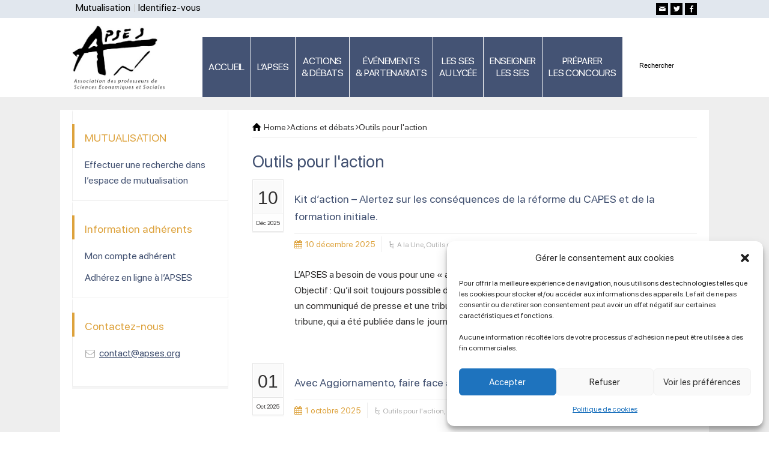

--- FILE ---
content_type: text/html; charset=UTF-8
request_url: https://www.apses.org/category/actions-et-debats/outils-pour-laction/
body_size: 14580
content:
<!doctype html><html lang="fr-FR" class="no-js"><head><meta charset="UTF-8" /><meta name="viewport" content="width=device-width, initial-scale=1, maximum-scale=1"><link rel="icon" type="image/png" href="https://www.apses.org/version2015/wp-content/uploads/2016/05/logo-apses1.png"><link rel="alternate" type="application/rss+xml" title="APSES &#8211; Association des professeurs de Sciences Économiques &amp; Sociales RSS Feed" href="https://www.apses.org/feed/" /><link rel="alternate" type="application/atom+xml" title="APSES &#8211; Association des professeurs de Sciences Économiques &amp; Sociales Atom Feed" href="https://www.apses.org/feed/atom/" /><link rel="pingback" href="https://www.apses.org/version2015/xmlrpc.php" /><link media="all" href="https://www.apses.org/version2015/wp-content/cache/autoptimize/css/autoptimize_174b5efbad9a31f9fa6c2c0f201f105e.css" rel="stylesheet"><link media="only screen and (max-width: 768px)" href="https://www.apses.org/version2015/wp-content/cache/autoptimize/css/autoptimize_541e2ced151704f4ff1844c6de47ec02.css" rel="stylesheet"><title>Outils pour l&rsquo;action &#8211; APSES &#8211; Association des professeurs de Sciences Économiques &amp; Sociales</title><meta name='robots' content='max-image-preview:large' /><link rel='dns-prefetch' href='//fonts.googleapis.com' /><link rel="alternate" type="application/rss+xml" title="APSES - Association des professeurs de Sciences Économiques &amp; Sociales &raquo; Flux" href="https://www.apses.org/feed/" /><link rel="alternate" type="application/rss+xml" title="APSES - Association des professeurs de Sciences Économiques &amp; Sociales &raquo; Flux des commentaires" href="https://www.apses.org/comments/feed/" /><link rel="alternate" type="application/rss+xml" title="APSES - Association des professeurs de Sciences Économiques &amp; Sociales &raquo; Flux de la catégorie Outils pour l&#039;action" href="https://www.apses.org/category/actions-et-debats/outils-pour-laction/feed/" /> <script defer src="[data-uri]"></script> <link rel='stylesheet' id='uaf_client_css-css' href='https://www.apses.org/version2015/wp-content/cache/autoptimize/css/autoptimize_single_f658c0eb52770b5986c092424dc7e666.css?ver=1702894074' type='text/css' media='all' /> <!--[if IE 7]><link rel='stylesheet' id='theme-ie7-css' href='//www.apses.org/version2015/wp-content/themes/rttheme18/css/ie7.css?ver=6.2.8' type='text/css' media='all' /> <![endif]--> <!--[if lt IE 9]><link rel='stylesheet' id='theme-ltie9-css' href='//www.apses.org/version2015/wp-content/themes/rttheme18/css/before_ie9.css?ver=6.2.8' type='text/css' media='all' /> <![endif]--><link rel='stylesheet' id='menu-css' href='//fonts.googleapis.com/css?family=PT+Sans+Narrow&#038;subset=latin%2Clatin-ext&#038;ver=6.2.8' type='text/css' media='all' /><link rel='stylesheet' id='body-css' href='//fonts.googleapis.com/css?family=PT+Sans%3A400%2C400italic&#038;ver=6.2.8' type='text/css' media='all' /><link rel='stylesheet' id='serif-css' href='//fonts.googleapis.com/css?family=PT+Serif&#038;ver=6.2.8' type='text/css' media='all' /> <script defer type='text/javascript' src='//www.apses.org/version2015/wp-includes/js/jquery/jquery.min.js?ver=3.6.4' id='jquery-core-js'></script> <script defer type='text/javascript' src='//www.apses.org/version2015/wp-includes/js/jquery/jquery-migrate.min.js?ver=3.4.0' id='jquery-migrate-js'></script> <script defer type='text/javascript' src='//www.apses.org/version2015/wp-content/plugins/woocommerce/assets/js/jquery-blockui/jquery.blockUI.min.js?ver=2.7.0-wc.7.7.0' id='jquery-blockui-js'></script> <script defer id="wc-add-to-cart-js-extra" src="[data-uri]"></script> <script defer type='text/javascript' src='//www.apses.org/version2015/wp-content/plugins/woocommerce/assets/js/frontend/add-to-cart.min.js?ver=7.7.0' id='wc-add-to-cart-js'></script> <script defer type='text/javascript' src='https://www.apses.org/version2015/wp-content/cache/autoptimize/js/autoptimize_single_787fe4f547a6cb7f4ce4934641085910.js?ver=6.10.0' id='vc_woocommerce-add-to-cart-js-js'></script> <script defer type='text/javascript' src='//www.apses.org/version2015/wp-content/themes/rttheme18/js/modernizr.min.js?ver=6.2.8' id='modernizr-js'></script> <script defer type='text/javascript' src='//www.apses.org/version2015/wp-content/themes/rttheme18/js/jquery.customselect.min.js?ver=6.2.8' id='jquery-custom-select-js'></script> <link rel="https://api.w.org/" href="https://www.apses.org/wp-json/" /><link rel="alternate" type="application/json" href="https://www.apses.org/wp-json/wp/v2/categories/95" /><link rel="EditURI" type="application/rsd+xml" title="RSD" href="https://www.apses.org/version2015/xmlrpc.php?rsd" /><link rel="wlwmanifest" type="application/wlwmanifest+xml" href="https://www.apses.org/version2015/wp-includes/wlwmanifest.xml" /><meta name="generator" content="WordPress 6.2.8" /><meta name="generator" content="WooCommerce 7.7.0" /> <!--[if lt IE 9]><script src="https://www.apses.org/version2015/wp-content/themes/rttheme18/js/html5shiv.js"></script><![endif]--><!--[if gte IE 9]><style type="text/css">.gradient{filter:none}</style><![endif]--> <noscript><style>.woocommerce-product-gallery{opacity:1 !important}</style></noscript><meta name="generator" content="Powered by WPBakery Page Builder - drag and drop page builder for WordPress."/><link rel="icon" href="https://www.apses.org/version2015/wp-content/uploads/2015/11/10929204_323291114548801_2968081581820793325_n-100x100.png" sizes="32x32" /><link rel="icon" href="https://www.apses.org/version2015/wp-content/uploads/2015/11/10929204_323291114548801_2968081581820793325_n.png" sizes="192x192" /><link rel="apple-touch-icon" href="https://www.apses.org/version2015/wp-content/uploads/2015/11/10929204_323291114548801_2968081581820793325_n.png" /><meta name="msapplication-TileImage" content="https://www.apses.org/version2015/wp-content/uploads/2015/11/10929204_323291114548801_2968081581820793325_n.png" /><style type="text/css" id="wp-custom-css">.pum-container.pum-responsive.pum-responsive-medium{margin-left:-30%;width:50%}.heading_icon{color:#d15e2d}h3{color:#435272}.content_holder .content_footer .widget_nav_menu ul li:hover a{color:#d15e2d}#customer_details h3:before{color:#d15e2d}h1{color:#435272}.heading h1{color:#dda23c}a{color:#435272}h2 a{color:#435272;font-size:18px}.vc_separator h4{line-height:1em;font-size:100%;margin:0;word-wrap:break-word;flex:0 1 auto;font-size:28px;color:#435272}span.icon-angle-double-right:before{color:#d15e2d}h2 a:hover{color:#d15e2d;font-size:18px}body{color:#333232}ul.page-numbers li .current{color:#435272}ul.page-numbers li a:hover{color:#435272}.heading_icon{color:#d15e2d}h3{color:#435272}body{color:#333232;font-size:16px;line-height:26px}.content_holder .content_footer a,.content_holder .content_footer .latest-news a.title,.content_holder .content_footer .doc_icons ul li a,.content_holder .content_footer .filter_navigation li a.active:before{color:#fff;text-decoration:none}.widget_nav_menu ul li,.widget_categories ul li,.widget_meta ul li,.widget_recent_entries ul li,.widget_pages ul li,.widget_rss ul li,.widget_recent_comments ul li,.widget_rt_categories ul li,.widget_product_categories ul li{margin:0 0 10px;border-bottom:0 solid rgba(0,0,0,.07);border-bottom-color:rgba(0,0,0,.07);padding:0}.date{color:#dda23c;font-size:14px}.featured_article_title{font-size:28px}.sidebar .featured_article_title{font-size:18px;color:#dda23c}.sidebar .featured_article_title:before{background:#dda23c;width:4px}.widget_nav_menu ul li a{font-size:16px;color:#435272}.widget_nav_menu ul li a:hover{font-size:16px;color:#d15e2d}.widget ul li.current-menu-item>a{font-size:16px;color:#d15e2d}.widget_nav_menu ul{color:#435272}.breadcrumb span{font-size:14px;color:#333232}.breadcrumb a:hover span{font-size:14px;color:#333232}div.breadcrumb a{color:#000;text-decoration:none}.breadcrumb a{color:#000;text-decoration:none}div.breadcrumb a:hover{color:#000;text-decoration:none}.breadcrumb a:hover{color:#000;text-decoration:none}.blog_list .post_data a:hover{color:#435272}.rt-toggle ol li .toggle-title{display:inline-block;font-size:16px;line-height:24px}.latest-news a.title,.doc_icons ul li a,.filter_navigation li a.active:before{color:#435272;font-size:16px;line-height:24px}a{font-size:16px}h3.featured_article_title a{font-size:18px;color:#000}a:hover,.latest-news a.title:hover{color:#d15e2d;text-decoration:none}.button_.default{font-size:16px;border-top:1px solid #435272;border-right:1px solid #435272;border-bottom:1px solid #435272;border-left:8px solid #435272;background:#ffff;color:#435272}.button_.default:hover{font-size:16px;border-top:1px solid #435272;border-right:1px solid #435272;border-bottom:1px solid #435272;border-left:8px solid #435272;background:#435272;color:#fff}.social_share .s_buttons,.woocommerce span.onsale,.woocommerce-page span.onsale,.woocommerce mark,.woocommerce .addresses .title .edit,.woocommerce-page .addresses .title .edit,.flex-active-slide .caption-one,.flexslider .flex-direction-nav a,.flexslider .carousel .flex-direction-nav a,.imgeffect a,.featured .default_icon .heading_icon,.medium_rounded_icon,.big_square_icon,.title_icon,.pricing_table .table_wrap.highlight ul>li.price div:before,.featured a.read_more,.featured a.more-link,.carousel-holder.with_heading .owl-controls .owl-buttons div,.rt-toggle ol li .toggle-number,.rt-toggle ol li.open .toggle-number,.latest-news .featured-image .date,.social_share .icon-share:before,.commententry .navigation>div,.commententry .navigation a,.blog_list h1[class^=icon-]:before,.blog_list h2[class^=icon-]:before,.content.full>.row>hr.style-six:before,.with_borders .box:before,.portfolio_boxes .box:before,.with_borders .box:after,.portfolio_boxes .box:after,.tab-style-three .tabs .with_icon a.current>span:before{background:#435272}.header-design2 .default_position #navigation_bar>ul>li>a{line-height:20px;padding-top:40px;padding-bottom:40px;letter-spacing:-.3px}#navigation_bar>ul>li:first-child>a{line-height:20px;padding-top:40px;padding-bottom:40px;letter-spacing:-.3px}#top_bar{background:#e1e7ee;border-bottom:0 solid rgba(0,0,0,.04);padding:5px}.top_links a{text-decoration:none;color:#000}.social_media li a{display:block;width:24px;height:24px;line-height:24px;text-align:center;background:#000;color:#fff;text-decoration:none;-webkit-transition:all .2s;-moz-transition:all .2s;-o-transition:all .2s;transition:all .2s}#navigation.menu li{background-image:url('https://www.apses.org/version2015/wp-content/uploads/2023/12/carre-bleu-menu.jpg');background-repeat:repeat}#navigation_bar>ul>li.current_page_item>a,#navigation_bar>ul>li.current-menu-ancestor>a,#navigation_bar>ul>li>a:hover,#navigation_bar>ul>li:hover>a{background-image:url('https://www.apses.org/version2015/wp-content/uploads/2023/12/carre-blanc-menu.jpg');background-repeat:repeat;color:#dda23c;border-left:8px solid;border-left-color:#dda23c}#navigation_bar>ul>li.menu-item-has-children:hover>a{color:#dda23c;border-left:8px solid;border-left-color:#dda23c}#navigation_bar>ul>li.current_page_item:first-child>a{color:#dda23c;border-left:8px solid;border-left-color:#dda23c;padding-left:2px}#navigation_bar>ul>li.current-menu-ancestor:nth-child(2)>a{color:#dda23c;border-left:8px solid;border-left-color:#dda23c;padding-left:2px}#navigation_bar>ul>li.current-menu-ancestor:nth-child(3)>a{color:#dda23c;border-left:8px solid;border-left-color:#dda23c;padding-left:2px}#navigation_bar>ul>li.current-menu-ancestor:nth-child(4)>a{color:#dda23c;border-left:8px solid;border-left-color:#dda23c;padding-left:2px}#navigation_bar>ul>li.current-menu-ancestor:nth-child(5)>a{color:#dda23c;border-left:8px solid;border-left-color:#dda23c;padding-left:2px}#navigation_bar>ul>li.current-menu-ancestor:nth-child(6)>a{color:#dda23c;border-left:8px solid;border-left-color:#dda23c;padding-left:2px}#navigation_bar>ul>li.current-menu-ancestor:nth-child(7)>a{color:#dda23c;border-left:8px solid;border-left-color:#dda23c;padding-left:2px}#navigation_bar>ul>li.first-child:hover>a{color:#dda23c;border-left:8px solid;border-left-color:#dda23c}.header-design2 .default_position #navigation_bar>ul>li:hover>a{padding-left:2px}#navigation.menu{background:#fff}.responsive #navigation_bar li a,.responsive .stuck #navigation_bar li a{border-color:#dda23c !important}#navigation_bar>ul>li.current_page_item,#navigation_bar>ul>li.current-menu-ancestor,#navigation_bar>ul>li:hover,#navigation ul.sub-menu li a:hover{background-color:#fff;color:#435272}#navigation_bar .search-bar form input{color:#000}#navigation .sub-menu li a{text-decoration:none;display:block;position:relative;padding:10px;color:#fff;background:#435272}#navigation .sub-menu li a:hover{background:#e1e7ee;color:#fff}#navigation .sub-menu{width:240px}</style><noscript><style>.wpb_animate_when_almost_visible{opacity:1}</style></noscript></head><body data-rsssl=1 data-cmplz=1 class="archive category category-outils-pour-laction category-95 theme-rttheme18 woocommerce-no-js  responsive menu-style-one full wide rt_content_animations header-design2 no-header-content wpb-js-composer js-comp-ver-6.10.0 vc_responsive"> <script defer src="[data-uri]"></script> <div id="container"><section id="mobile_bar" class="clearfix"><div class="mobile_menu_control icon-menu"></div><div class="top_bar_control icon-cog"></div></section><section id="top_bar" class="clearfix"><div class="top_bar_container"><ul id="top_navigation" class="top_links"><li id="menu-item-12151" class="menu-item menu-item-type-custom menu-item-object-custom menu-item-12151"><a href="https://www.apses.org/mutualisation/">Mutualisation</a></li><li id="menu-item-38" class="menu-item menu-item-type-post_type menu-item-object-page menu-item-38"><a href="https://www.apses.org/mon-compte-adherent/">Identifiez-vous</a></li></ul><ul class="social_media"><li class="mail"><a class="icon-mail" target="_blank" href="mailto:contact@apses.org" title="Email"><span>Email</span></a></li><li class="twitter"><a class="icon-twitter" target="_blank" href="https://bsky.app/profile/apses.bsky.social" title="Twitter"><span>Bluesky</span></a></li><li class="facebook"><a class="icon-facebook" target="_blank" href="https://www.facebook.com/AssoProfSES" title="Facebook"><span>Facebook</span></a></li></ul></div></section><header id="header"><section id="header_contents" class="clearfix"><section class="section_logo logo"><section id="logo"> <a href="https://www.apses.org" title="APSES - Association des professeurs de Sciences Économiques &amp; Sociales"><img src="https://www.apses.org/version2015/wp-content/uploads/2016/04/logo_apses2.png" alt="APSES - Association des professeurs de Sciences Économiques &amp; Sociales" data-retina=""/></a></section></section><section id="slogan_text" class="right_side "></section><div class="nav_shadow default_position "><div class="nav_border"><nav id="navigation_bar" class="navigation "><ul id="navigation" class="menu"><li id='menu-item-11'  class="menu-item menu-item-type-post_type menu-item-object-page menu-item-home top-level-0" data-column-size='0'><a  href="https://www.apses.org/">ACCUEIL</a></li><li id='menu-item-10'  class="column-heading menu-item menu-item-type-custom menu-item-object-custom menu-item-has-children hasSubMenu top-level-1" data-column-size='0'><a  title="Toutes les informations sur l&rsquo;APSES" href="#">L&rsquo;APSES</a><ul class="sub-menu"><li id='menu-item-61210'  class=" menu-item menu-item-type-post_type menu-item-object-page"><a  class="icon-angle-right" href="https://www.apses.org/histoire-de-lassociation/">Histoire de l’association</a></li><li id='menu-item-60'  class=" menu-item menu-item-type-post_type menu-item-object-page"><a  class="icon-angle-right" href="https://www.apses.org/qui-sommes-nous/">Qui sommes-nous ?</a></li><li id='menu-item-59'  class=" menu-item menu-item-type-post_type menu-item-object-page"><a  class="icon-angle-right" href="https://www.apses.org/les-statuts/">Les statuts</a></li><li id='menu-item-58'  class=" menu-item menu-item-type-post_type menu-item-object-page"><a  class="icon-angle-right" href="https://www.apses.org/les-orientations-de-lapses/">Les orientations</a></li><li id='menu-item-56'  class=" menu-item menu-item-type-post_type menu-item-object-page"><a  class="icon-angle-right" href="https://www.apses.org/elus-et-instances/">Élu.es et instances</a></li><li id='menu-item-55'  class=" menu-item menu-item-type-post_type menu-item-object-page"><a  class="icon-angle-right" href="https://www.apses.org/rapports-dactivite/">Rapports d’activité</a></li><li id='menu-item-54'  class=" menu-item menu-item-type-post_type menu-item-object-page"><a  class="icon-angle-right" href="https://www.apses.org/regionales/">Régionales</a></li></ul></li><li id='menu-item-12'  class="menu-item menu-item-type-custom menu-item-object-custom menu-item-has-children hasSubMenu top-level-2" data-column-size='0'><a  href="#">ACTIONS </br>&#038; DÉBATS</a><ul class="sub-menu"><li id='menu-item-37413'  class=" menu-item menu-item-type-post_type menu-item-object-page"><a  class="icon-angle-right" href="https://www.apses.org/communiques/">Communiqués</a></li><li id='menu-item-437'  class=" menu-item menu-item-type-post_type menu-item-object-page"><a  class="icon-angle-right" href="https://www.apses.org/actions/">Actions</a></li><li id='menu-item-436'  class=" menu-item menu-item-type-post_type menu-item-object-page"><a  class="icon-angle-right" href="https://www.apses.org/publications/">Publications</a></li><li id='menu-item-435'  class=" menu-item menu-item-type-post_type menu-item-object-page"><a  class="icon-angle-right" href="https://www.apses.org/debats-et-enjeux/">Débats et enjeux</a></li><li id='menu-item-438'  class=" menu-item menu-item-type-post_type menu-item-object-page"><a  class="icon-angle-right" href="https://www.apses.org/outils-pour-laction/">Outils pour l’action</a></li><li id='menu-item-1327'  class=" menu-item menu-item-type-post_type menu-item-object-page"><a  class="icon-angle-right" href="https://www.apses.org/dans-les-medias/">Dans les médias</a></li></ul></li><li id='menu-item-53'  class="menu-item menu-item-type-custom menu-item-object-custom menu-item-has-children hasSubMenu top-level-3" data-column-size='0'><a  href="#">ÉVÉNEMENTS</BR>&#038; PARTENARIATS</a><ul class="sub-menu"><li id='menu-item-452'  class=" menu-item menu-item-type-post_type menu-item-object-page"><a  class="icon-angle-right" href="https://www.apses.org/stages-et-formations/">Stages nationaux</a></li><li id='menu-item-37427'  class=" menu-item menu-item-type-post_type menu-item-object-page"><a  class="icon-angle-right" href="https://www.apses.org/vie-des-regionales/">Vie des régionales</a></li><li id='menu-item-37426'  class=" menu-item menu-item-type-post_type menu-item-object-page"><a  class="icon-angle-right" href="https://www.apses.org/concours-des-lyceens/">Concours des lycéens</a></li><li id='menu-item-450'  class=" menu-item menu-item-type-post_type menu-item-object-page"><a  class="icon-angle-right" href="https://www.apses.org/evenements/">Autres événements</a></li></ul></li><li id='menu-item-13'  class="menu-item menu-item-type-custom menu-item-object-custom menu-item-has-children hasSubMenu top-level-4" data-column-size='0'><a  href="#">LES SES <BR>AU LYCÉE</a><ul class="sub-menu"><li id='menu-item-480'  class=" menu-item menu-item-type-post_type menu-item-object-page"><a  class="icon-angle-right" href="https://www.apses.org/lhistoire-des-ses/">Histoire des SES</a></li><li id='menu-item-12015'  class=" menu-item menu-item-type-post_type menu-item-object-page"><a  class="icon-angle-right" href="https://www.apses.org/les-programmes/">Programmes de SES</a></li><li id='menu-item-478'  class=" menu-item menu-item-type-post_type menu-item-object-page"><a  class="icon-angle-right" href="https://www.apses.org/les-epreuves-du-bac/">Les épreuves du bac</a></li><li id='menu-item-477'  class=" menu-item menu-item-type-post_type menu-item-object-page"><a  class="icon-angle-right" href="https://www.apses.org/des-outils-pour-promouvoir-les-ses/">Promouvoir les SES</a></li><li id='menu-item-476'  class=" menu-item menu-item-type-post_type menu-item-object-page"><a  class="icon-angle-right" href="https://www.apses.org/la-ses-et-les-etudes-superieures/">Les SES et les études supérieures</a></li><li id='menu-item-475'  class=" menu-item menu-item-type-post_type menu-item-object-page"><a  class="icon-angle-right" href="https://www.apses.org/linspection-de-ses/">L’inspection de SES</a></li></ul></li><li id='menu-item-14'  class="menu-item menu-item-type-custom menu-item-object-custom menu-item-has-children hasSubMenu top-level-5" data-column-size='0'><a  href="#">ENSEIGNER</BR>LES SES</a><ul class="sub-menu"><li id='menu-item-12149'  class=" menu-item menu-item-type-custom menu-item-object-custom"><a  class="icon-angle-right" href="//www.apses.org/mutualisation/">Mutualisation</a></li><li id='menu-item-537'  class=" menu-item menu-item-type-post_type menu-item-object-page"><a  class="icon-angle-right" href="https://www.apses.org/ressources-en-ligne/">Ressources en ligne</a></li><li id='menu-item-37403'  class=" menu-item menu-item-type-post_type menu-item-object-page"><a  class="icon-angle-right" href="https://www.apses.org/metier/">Métier</a></li><li id='menu-item-493'  class=" menu-item menu-item-type-post_type menu-item-object-page"><a  class="icon-angle-right" href="https://www.apses.org/sesame/">SESâme</a></li><li id='menu-item-547'  class=" menu-item menu-item-type-post_type menu-item-object-page"><a  class="icon-angle-right" href="https://www.apses.org/sujets-de-bac/">Les sujets de bac</a></li></ul></li><li id='menu-item-15'  class="menu-item menu-item-type-custom menu-item-object-custom menu-item-has-children hasSubMenu top-level-6" data-column-size='0'><a  href="#">PRÉPARER</BR>LES CONCOURS</a><ul class="sub-menu"><li id='menu-item-554'  class=" menu-item menu-item-type-post_type menu-item-object-page"><a  class="icon-angle-right" href="https://www.apses.org/actualites-des-concours/">Actualités des concours</a></li></ul></li></ul><div class="search-bar"><form action="https://www.apses.org/" method="get" class="showtextback" id="menu_search"><fieldset> <input type="text" class="search_text showtextback" name="s" id="menu_search_field" value="Rechercher" /><div class="icon-search-1"></div></fieldset></form></div></nav></div></div></section></header><div class="content_holder"><div class="content_second_background"><div class="content_area clearfix"><section class="content_block_background"><section class="content_block clearfix"><section id="category-outils-pour-laction" class="content right post-74628 post type-post status-publish format-standard hentry category-a-la-une category-outils-pour-laction" ><div class="row"><div class="breadcrumb"><div itemscope itemtype="http://data-vocabulary.org/Breadcrumb"><a class="icon-home" href="https://www.apses.org" itemprop="url"><span itemprop="title" title="APSES - Association des professeurs de Sciences Économiques &amp; Sociales">Home</span></a> <span class="icon-angle-right"></span><div itemscope itemprop="child" itemtype="http://data-vocabulary.org/Breadcrumb"><a class="" href="https://www.apses.org/category/actions-et-debats/" itemprop="url"><span itemprop="title" title="View all posts in Actions et débats">Actions et débats</span></a> <span class="icon-angle-right"></span><div itemscope itemprop="child" itemtype="http://data-vocabulary.org/Breadcrumb"><span itemprop="title" title="Outils pour l&#039;action">Outils pour l&#039;action</span></div></div></div></div><div class="head_text"><h1>Outils pour l'action</h1></div><div class="row"><div class="box one "><article class="blog_list loop" id="post-74628"><section class="first_section"><div class="date_box"><span class="day">10</span><span class="year">Déc 2025</span></div></section><section class="article_section "><div class="blog-head-line clearfix"><div class="post-title-holder"><h2><a href="https://www.apses.org/kit-daction-formation-initiale/" rel="bookmark">Kit d&rsquo;action &#8211; Alertez sur les conséquences de la réforme du CAPES et de la formation initiale.</a></h2><div class="post_data"> <span class="icon-calendar date updated">10 décembre 2025</span> <span class="icon-flow-cascade categories"><a href="https://www.apses.org/category/actus/a-la-une/" rel="category tag">A la Une</a>, <a href="https://www.apses.org/category/actions-et-debats/outils-pour-laction/" rel="category tag">Outils pour l'action</a></span></div><meta itemprop="name" content="Kit d&rsquo;action &#8211; Alertez sur les conséquences de la réforme du CAPES et de la formation initiale."><meta itemprop="datePublished" content="10 décembre 2025"><meta itemprop="url" content="https://www.apses.org/kit-daction-formation-initiale/"><meta itemprop="image" content=""><meta itemprop="author" content="Benjamin"></div></div><p>L&rsquo;APSES a besoin de vous pour une « action moustique » qui ne vous prendra que 5 minutes.  Objectif : Qu&rsquo;il soit toujours possible d&rsquo;exposer des débats en SES ! &nbsp; Après avoir publié un communiqué de presse et une tribune signée conjointement avec les associations du supérieur  tribune, qui a été publiée dans le  journal Le Monde, il est [&hellip;]</p></section></article></div></div><div class="row"><div class="box one "><article class="blog_list loop" id="post-73424"><section class="first_section"><div class="date_box"><span class="day">01</span><span class="year">Oct 2025</span></div></section><section class="article_section "><div class="blog-head-line clearfix"><div class="post-title-holder"><h2><a href="https://www.apses.org/avec-aggiornamento-faire-face-a-lextreme-droite/" rel="bookmark">Avec Aggiornamento, faire face à l&rsquo;extrême droite</a></h2><div class="post_data"> <span class="icon-calendar date updated">1 octobre 2025</span> <span class="icon-flow-cascade categories"><a href="https://www.apses.org/category/actions-et-debats/outils-pour-laction/" rel="category tag">Outils pour l'action</a>, <a href="https://www.apses.org/category/actus/zoom-sur/" rel="category tag">Zoom sur</a></span></div><meta itemprop="name" content="Avec Aggiornamento, faire face à l&rsquo;extrême droite"><meta itemprop="datePublished" content="1 octobre 2025"><meta itemprop="url" content="https://www.apses.org/avec-aggiornamento-faire-face-a-lextreme-droite/"><meta itemprop="image" content=""><meta itemprop="author" content="Emmanuelle"></div></div><p>Comme nous l&rsquo;avons affirmé&nbsp; dans nos orientations lors de l&rsquo;AG de l&rsquo;APSES à Toulouse en juin dernier&nbsp; (nouvel article du rapport d&rsquo;orientation à retrouver&nbsp;ici), nous sommes mobilisé·es&nbsp; pour connaître et combattre toutes les formes de menaces qui pèseraient sur notre liberté pédagogique.&nbsp; Le collectif&nbsp;Aggiornamento, qui réunit des enseignant·es&nbsp;d&rsquo;histoire-géographie&nbsp;de la maternelle à l’Université conscient·es que&nbsp;les sciences [&hellip;]</p></section></article></div></div><div class="row"><div class="box one "><article class="blog_list loop" id="post-70868"><section class="first_section"><div class="date_box"><span class="day">05</span><span class="year">Mar 2025</span></div></section><section class="article_section "><div class="blog-head-line clearfix"><div class="post-title-holder"><h2><a href="https://www.apses.org/les-choix-denseignements-de-specialite-a-la-rentree-2024/" rel="bookmark">Les choix d’enseignements de spécialité à la rentrée 2024</a></h2><div class="post_data"> <span class="icon-calendar date updated">5 mars 2025</span> <span class="icon-flow-cascade categories"><a href="https://www.apses.org/category/actions-et-debats/" rel="category tag">Actions et débats</a>, <a href="https://www.apses.org/category/actus/" rel="category tag">Actus</a>, <a href="https://www.apses.org/category/enseigner-les-ses/" rel="category tag">Enseigner les SES</a>, <a href="https://www.apses.org/category/les-ses-au-lycee/" rel="category tag">Les SES au lycée</a>, <a href="https://www.apses.org/category/enseigner-les-ses/metier/" rel="category tag">Métier</a>, <a href="https://www.apses.org/category/actions-et-debats/outils-pour-laction/" rel="category tag">Outils pour l'action</a>, <a href="https://www.apses.org/category/les-ses-au-lycee/promouvoir-les-ses/" rel="category tag">Promouvoir les SES</a>, <a href="https://www.apses.org/category/actus/zoom-sur/" rel="category tag">Zoom sur</a></span></div><meta itemprop="name" content="Les choix d’enseignements de spécialité à la rentrée 2024"><meta itemprop="datePublished" content="5 mars 2025"><meta itemprop="url" content="https://www.apses.org/les-choix-denseignements-de-specialite-a-la-rentree-2024/"><meta itemprop="image" content=""><meta itemprop="author" content="marjorie.galy"></div></div><p>La DEPP publie les choix de spé pour 2024 (doc joint) : &#8211; Terminale : les SES reste le 2ème spé la plus choisie (35% (stable), derrière les maths à 45%, qui continue de remonter au détriment de HGGSP). &#8211; Terminale : SES-HGGSP, 2ème doublette la plus choisie (derrière math-PC) &#8211; Première : SES, 3ème [&hellip;]</p></section></article></div></div><div class="row"><div class="box one "><article class="blog_list loop" id="post-67039"><section class="first_section"><div class="date_box"><span class="day">29</span><span class="year">Juin 2024</span></div></section><section class="article_section "><div class="blog-head-line clearfix"><div class="post-title-holder"><h2><a href="https://www.apses.org/allegement-du-programme-de-terminale-premieres-propositions/" rel="bookmark">Allègement du programme de Terminale: la proposition du CD de l&rsquo;APSES</a></h2><div class="post_data"> <span class="icon-calendar date updated">29 juin 2024</span> <span class="icon-flow-cascade categories"><a href="https://www.apses.org/category/actions-et-debats/" rel="category tag">Actions et débats</a>, <a href="https://www.apses.org/category/actions-et-debats/outils-pour-laction/" rel="category tag">Outils pour l'action</a></span></div><meta itemprop="name" content="Allègement du programme de Terminale: la proposition du CD de l&rsquo;APSES"><meta itemprop="datePublished" content="29 juin 2024"><meta itemprop="url" content="https://www.apses.org/allegement-du-programme-de-terminale-premieres-propositions/"><meta itemprop="image" content=""><meta itemprop="author" content="amandine.oullion"></div></div><p>Vous trouverez ici la proposition d&rsquo;allègement d&rsquo;urgence du programme de Terminale élaborée par le comité directeur de l&rsquo;APSES: Propositions allegements programme Terminale</p></section></article></div></div><div class="row"><div class="box one "><article class="blog_list loop" id="post-66828"><section class="first_section"><div class="date_box"><span class="day">18</span><span class="year">Juin 2024</span></div></section><section class="article_section "><div class="blog-head-line clearfix"><div class="post-title-holder"><h2><a href="https://www.apses.org/motion-a-soumettre-au-vote-dans-les-jurys-de-grand-oral-2024/" rel="bookmark">Motion à soumettre au vote dans les jurys de Grand Oral 2024</a></h2><div class="post_data"> <span class="icon-calendar date updated">18 juin 2024</span> <span class="icon-flow-cascade categories"><a href="https://www.apses.org/category/actions-et-debats/" rel="category tag">Actions et débats</a>, <a href="https://www.apses.org/category/actions-et-debats/outils-pour-laction/" rel="category tag">Outils pour l'action</a></span></div><meta itemprop="name" content="Motion à soumettre au vote dans les jurys de Grand Oral 2024"><meta itemprop="datePublished" content="18 juin 2024"><meta itemprop="url" content="https://www.apses.org/motion-a-soumettre-au-vote-dans-les-jurys-de-grand-oral-2024/"><meta itemprop="image" content=""><meta itemprop="author" content="solene"></div></div><p>A la suite de l&rsquo;assemblée générale qui s&rsquo;est déroulée à Tours les&nbsp; 15 et 16 juin 2024, l&rsquo;APSES renouvelle son appel à la grève lors du grand oral. &nbsp;Malgré les alertes répétées, le ministère de l’Éducation Nationale est resté sourd à nos demandes d&rsquo;allègement des programmes de spécialité pour le baccalauréat et l&rsquo;épreuve de GO [&hellip;]</p></section></article></div></div><div class="row"><div class="box one "><article class="blog_list loop" id="post-66028"><section class="first_section"><div class="date_box"><span class="day">12</span><span class="year">Avr 2024</span></div></section><section class="article_section "><div class="blog-head-line clearfix"><div class="post-title-holder"><h2><a href="https://www.apses.org/nouvelle-liste-de-diffusion-adh-comment-sy-prendre/" rel="bookmark">Nouvelle liste de diffusion adh : comment s&rsquo;y prendre ?</a></h2><div class="post_data"> <span class="icon-calendar date updated">12 avril 2024</span> <span class="icon-flow-cascade categories"><a href="https://www.apses.org/category/actions-et-debats/" rel="category tag">Actions et débats</a>, <a href="https://www.apses.org/category/actions-et-debats/outils-pour-laction/" rel="category tag">Outils pour l'action</a></span></div><meta itemprop="name" content="Nouvelle liste de diffusion adh : comment s&rsquo;y prendre ?"><meta itemprop="datePublished" content="12 avril 2024"><meta itemprop="url" content="https://www.apses.org/nouvelle-liste-de-diffusion-adh-comment-sy-prendre/"><meta itemprop="image" content=""><meta itemprop="author" content="Louis"></div></div><p>⚠️ Nous rencontrons actuellement des problèmes de réception pour les adresses Orange, Wanadoo et Yahoo. Nous essayons de les régler au plus vite ! Si votre adresse a été désactivée, vous pouvez vous-même réactiver la réception des messages. Tout est expliqué ici à la question 7. Merci de votre compréhension. &nbsp; Voici quelques questions pour [&hellip;]</p></section></article></div></div><div class="row"><div class="box one "><article class="blog_list loop" id="post-63168"><section class="first_section"><div class="date_box"><span class="day">09</span><span class="year">Oct 2023</span></div></section><section class="article_section "><div class="blog-head-line clearfix"><div class="post-title-holder"><h2><a href="https://www.apses.org/kit-action-bac2024-programmes/" rel="bookmark">Kit d&rsquo;action #bac2024 &#8211; Un programme infaisable, des élèves maltraités</a></h2><div class="post_data"> <span class="icon-calendar date updated">9 octobre 2023</span> <span class="icon-flow-cascade categories"><a href="https://www.apses.org/category/actions-et-debats/" rel="category tag">Actions et débats</a>, <a href="https://www.apses.org/category/actions-et-debats/outils-pour-laction/" rel="category tag">Outils pour l'action</a></span></div><meta itemprop="name" content="Kit d&rsquo;action #bac2024 &#8211; Un programme infaisable, des élèves maltraités"><meta itemprop="datePublished" content="9 octobre 2023"><meta itemprop="url" content="https://www.apses.org/kit-action-bac2024-programmes/"><meta itemprop="image" content=""><meta itemprop="author" content="Benoît Guyon"></div></div><p>En modifiant le calendrier des épreuves écrites de spécialité, le ministère de l’Éducation nationale n’a pas jugé pertinent d&rsquo;aménager les programmes, malgré les demandes réitérées. Ainsi, les élèves devraient maîtriser 12 chapitres en juin, contre 7 en mars, soit un quasi-doublement du programme pour un petit trimestre de plus ! Pourtant, les enquêtes menées par [&hellip;]</p></section></article></div></div><div class="row"><div class="box one "><article class="blog_list loop" id="post-60941"><section class="first_section"><div class="date_box"><span class="day">14</span><span class="year">Juin 2023</span></div></section><section class="article_section "><div class="blog-head-line clearfix"><div class="post-title-holder"><h2><a href="https://www.apses.org/kit-action-lycee-desorganise-calendrier-du-bac-a-changer/" rel="bookmark">Kit action &#8211; Un lycée désorganisé, un calendrier du bac à changer</a></h2><div class="post_data"> <span class="icon-calendar date updated">14 juin 2023</span> <span class="icon-flow-cascade categories"><a href="https://www.apses.org/category/actions-et-debats/" rel="category tag">Actions et débats</a>, <a href="https://www.apses.org/category/actions-et-debats/outils-pour-laction/" rel="category tag">Outils pour l'action</a></span></div><meta itemprop="name" content="Kit action &#8211; Un lycée désorganisé, un calendrier du bac à changer"><meta itemprop="datePublished" content="14 juin 2023"><meta itemprop="url" content="https://www.apses.org/kit-action-lycee-desorganise-calendrier-du-bac-a-changer/"><meta itemprop="image" content=""><meta itemprop="author" content="Benoît Guyon"></div></div><p>Au sortir de cette année scolaire, c’est l’ensemble de la communauté éducative qui fait le constat des effets préoccupants de la réforme du baccalauréat sur les élèves. L&rsquo;APSES dénonce la désorganisation du travail des élèves et des enseignant·es par la tenue précoce des écrits de spécialité, en mars. Alors, interpellons à nouveau pour obtenir le [&hellip;]</p></section></article></div></div><div class="row"><div class="box one "><article class="blog_list loop" id="post-58189"><section class="first_section"><div class="date_box"><span class="day">19</span><span class="year">Oct 2022</span></div></section><section class="article_section "><div class="blog-head-line clearfix"><div class="post-title-holder"><h2><a href="https://www.apses.org/kit-daction-pour-un-autre-calendrier-du-bac/" rel="bookmark">Kit d&rsquo;action  &#8211; Pour un autre calendrier du bac !</a></h2><div class="post_data"> <span class="icon-calendar date updated">19 octobre 2022</span> <span class="icon-flow-cascade categories"><a href="https://www.apses.org/category/actions-et-debats/" rel="category tag">Actions et débats</a>, <a href="https://www.apses.org/category/actions-et-debats/outils-pour-laction/" rel="category tag">Outils pour l'action</a>, <a href="https://www.apses.org/category/actus/zoom-sur/" rel="category tag">Zoom sur</a></span></div><meta itemprop="name" content="Kit d&rsquo;action  &#8211; Pour un autre calendrier du bac !"><meta itemprop="datePublished" content="19 octobre 2022"><meta itemprop="url" content="https://www.apses.org/kit-daction-pour-un-autre-calendrier-du-bac/"><meta itemprop="image" content=""><meta itemprop="author" content="amandine.oullion"></div></div><p>Pour obtenir le report pérenne des épreuves de spécialité en juin, interpellons tous azimuts! Voici tous les types d&rsquo;action que nous pouvons mettre en oeuvre, avec des modèles de document pour vous y aider: Contacter nos parlementaires (député⋅es et sénateur⋅rices) Voici une lettre type qui peut être adaptée en fonction de votre situation et de [&hellip;]</p></section></article></div></div><div class="row"><div class="box one "><article class="blog_list loop" id="post-57365"><section class="first_section"><div class="date_box"><span class="day">09</span><span class="year">Sep 2022</span></div></section><section class="article_section "><div class="blog-head-line clearfix"><div class="post-title-holder"><h2><a href="https://www.apses.org/8-chapitres-en-6-mois-ce-nest-pas-serieux-repondez-a-lenquete-apses-et-communiquez-sur-vos-reseaux/" rel="bookmark">8 chapitres en 6 mois, ce n&rsquo;est pas sérieux ! Répondez à l&rsquo;enquête APSES et communiquez sur vos réseaux !</a></h2><div class="post_data"> <span class="icon-calendar date updated">9 septembre 2022</span> <span class="icon-flow-cascade categories"><a href="https://www.apses.org/category/actus/a-la-une/" rel="category tag">A la Une</a>, <a href="https://www.apses.org/category/actions-et-debats/actions/" rel="category tag">Actions</a>, <a href="https://www.apses.org/category/actions-et-debats/" rel="category tag">Actions et débats</a>, <a href="https://www.apses.org/category/actus/" rel="category tag">Actus</a>, <a href="https://www.apses.org/category/actions-et-debats/outils-pour-laction/" rel="category tag">Outils pour l'action</a></span></div><meta itemprop="name" content="8 chapitres en 6 mois, ce n&rsquo;est pas sérieux ! Répondez à l&rsquo;enquête APSES et communiquez sur vos réseaux !"><meta itemprop="datePublished" content="9 septembre 2022"><meta itemprop="url" content="https://www.apses.org/8-chapitres-en-6-mois-ce-nest-pas-serieux-repondez-a-lenquete-apses-et-communiquez-sur-vos-reseaux/"><meta itemprop="image" content=""><meta itemprop="author" content="solene"></div></div><p>En cette rentrée 2022, malgré les demandes réitérées, le ministère de l’Éducation nationale n’a pas jugé pertinent de modifier le calendrier des épreuves de spécialité ni même de réduire le nombre de chapitres évaluables mi-mars 2023 : 8 chapitres sont toujours prévus ! Pourtant, l’année dernière, l’enquête menée par l’APSES a montré qu’en décembre, seulement [&hellip;]</p></section></article></div></div><div class="paging_wrapper margin-t30 margin-b30"><ul class='page-numbers'><li><span aria-current="page" class="page-numbers current">1</span></li><li><a class="page-numbers" href="https://www.apses.org/category/actions-et-debats/outils-pour-laction/page/2/">2</a></li><li><a class="page-numbers" href="https://www.apses.org/category/actions-et-debats/outils-pour-laction/page/3/">3</a></li><li><a class="page-numbers" href="https://www.apses.org/category/actions-et-debats/outils-pour-laction/page/4/">4</a></li><li><a class="next page-numbers" href="https://www.apses.org/category/actions-et-debats/outils-pour-laction/page/2/"><span class="icon-angle-right"></span></a></li></ul></div></div></section><section class="sidebar left sticky "><div class="box box_layout clearfix column_class widget widget_nav_menu"><div class="caption"><h3 class="featured_article_title">MUTUALISATION</h3></div><div class="space margin-b20"></div><div class="menu-menu-mutu-container"><ul id="menu-menu-mutu" class="menu"><li id="menu-item-12150" class="menu-item menu-item-type-custom menu-item-object-custom menu-item-12150"><a href="https://www.apses.org/mutualisation/">Effectuer une recherche dans l&rsquo;espace de mutualisation</a></li></ul></div></div><div class="box box_layout clearfix column_class widget widget_nav_menu"><div class="caption"><h3 class="featured_article_title">Information adhérents</h3></div><div class="space margin-b20"></div><div class="menu-menu-compte-container"><ul id="menu-menu-compte" class="menu"><li id="menu-item-141" class="menu-item menu-item-type-post_type menu-item-object-page menu-item-141"><a href="https://www.apses.org/mon-compte-adherent/">Mon compte adhérent</a></li><li id="menu-item-180" class="menu-item menu-item-type-post_type menu-item-object-page menu-item-180"><a href="https://www.apses.org/adherez-en-ligne/">Adhérez en ligne à l&rsquo;APSES</a></li></ul></div></div><div class="box box_layout clearfix column_class widget widget_contact_info"><div class="caption"><h3 class="featured_article_title">Contactez-nous</h3></div><div class="space margin-b20"></div><ul class="with_icons default default_size"><li><span class="icon-mail-1"></span><a href="mailto:contact@apses.org">contact@apses.org</a></li></ul></div></section></section></section></div><div class="content_footer footer_widgets_holder"><section class="footer_widgets clearfix"><div class="row clearfix footer_widgets_row"><div id="footer-column-1" class="box four"><div class="box one footer clearfix widget widget_nav_menu"><div class="caption"><h3 class="featured_article_title">Vos Outils</h3></div><div class="space margin-b20"></div><div class="menu-vos-outils-container"><ul id="menu-vos-outils" class="menu"><li id="menu-item-603" class="menu-item menu-item-type-post_type menu-item-object-page menu-item-603"><a href="https://www.apses.org/outils-pour-laction/">Outils pour l&rsquo;action</a></li></ul></div></div></div><div id="footer-column-2" class="box four"><div class="box one footer clearfix widget widget_nav_menu"><div class="caption"><h3 class="featured_article_title">Votre espace adhérent</h3></div><div class="space margin-b20"></div><div class="menu-votre-espace-adherent-container"><ul id="menu-votre-espace-adherent" class="menu"><li id="menu-item-29" class="menu-item menu-item-type-post_type menu-item-object-page menu-item-29"><a href="https://www.apses.org/mon-compte-adherent/">Mon Compte adhérent</a></li><li id="menu-item-184" class="menu-item menu-item-type-post_type menu-item-object-page menu-item-184"><a href="https://www.apses.org/adherez-en-ligne/">Adhérez en ligne</a></li></ul></div></div></div><div id="footer-column-3" class="box four"><div class="box one footer clearfix widget widget_nav_menu"><div class="caption"><h3 class="featured_article_title">L&rsquo;association</h3></div><div class="space margin-b20"></div><div class="menu-lassociation-container"><ul id="menu-lassociation" class="menu"><li id="menu-item-189" class="menu-item menu-item-type-post_type menu-item-object-page menu-item-189"><a href="https://www.apses.org/mentions-legales/">Mentions légales</a></li><li id="menu-item-642" class="menu-item menu-item-type-custom menu-item-object-custom menu-item-642"><a href="mailto:contact@apses.org">Contact</a></li></ul></div></div></div><div id="footer-column-4" class="box four"><div class="box one footer clearfix widget widget_text"><div class="caption"><h3 class="featured_article_title">Ancien site</h3></div><div class="space margin-b20"></div><div class="textwidget"><a href="https://www.apses.org/spip.php" target="_blank" rel="noopener">lien vers SPIP </a></div></div></div></div></section></div></div></div></div><footer id="footer"><div class="footer_info"><div class="part1"><ul id="footer_links" class="footer_links"><li id="menu-item-61201" class="menu-item menu-item-type-post_type menu-item-object-page menu-item-61201"><a href="https://www.apses.org/politique-de-cookies-ue/">Politique de cookies (UE)</a></li><li id="menu-item-61203" class="menu-item menu-item-type-post_type menu-item-object-page menu-item-61203"><a href="https://www.apses.org/conditions-generales/">Conditions générales</a></li></ul><div class="copyright">Copyright © 2023 APSES / Association des Professeurs de Sciences Économiques et Sociales</div></div><ul class="social_media"><li class="mail"><a class="icon-mail" target="_blank" href="mailto:contact@apses.org" title="Email"><span>Email</span></a></li><li class="twitter"><a class="icon-twitter" target="_blank" href="https://bsky.app/profile/apses.bsky.social" title="Twitter"><span>Bluesky</span></a></li><li class="facebook"><a class="icon-facebook" target="_blank" href="https://www.facebook.com/AssoProfSES" title="Facebook"><span>Facebook</span></a></li></ul></div></footer><div id="cmplz-cookiebanner-container"><div class="cmplz-cookiebanner cmplz-hidden banner-1 optin cmplz-bottom-right cmplz-categories-type-view-preferences" aria-modal="true" data-nosnippet="true" role="dialog" aria-live="polite" aria-labelledby="cmplz-header-1-optin" aria-describedby="cmplz-message-1-optin"><div class="cmplz-header"><div class="cmplz-logo"></div><div class="cmplz-title" id="cmplz-header-1-optin">Gérer le consentement aux cookies</div><div class="cmplz-close" tabindex="0" role="button" aria-label="close-dialog"> <svg aria-hidden="true" focusable="false" data-prefix="fas" data-icon="times" class="svg-inline--fa fa-times fa-w-11" role="img" xmlns="http://www.w3.org/2000/svg" viewBox="0 0 352 512"><path fill="currentColor" d="M242.72 256l100.07-100.07c12.28-12.28 12.28-32.19 0-44.48l-22.24-22.24c-12.28-12.28-32.19-12.28-44.48 0L176 189.28 75.93 89.21c-12.28-12.28-32.19-12.28-44.48 0L9.21 111.45c-12.28 12.28-12.28 32.19 0 44.48L109.28 256 9.21 356.07c-12.28 12.28-12.28 32.19 0 44.48l22.24 22.24c12.28 12.28 32.2 12.28 44.48 0L176 322.72l100.07 100.07c12.28 12.28 32.2 12.28 44.48 0l22.24-22.24c12.28-12.28 12.28-32.19 0-44.48L242.72 256z"></path></svg></div></div><div class="cmplz-divider cmplz-divider-header"></div><div class="cmplz-body"><div class="cmplz-message" id="cmplz-message-1-optin">Pour offrir la meilleure expérience de navigation, nous utilisons des technologies telles que les cookies pour stocker et/ou accéder aux informations des appareils. Le fait de ne pas consentir ou de retirer son consentement peut avoir un effet négatif sur certaines caractéristiques et fonctions.<br /> <br /> Aucune information récoltée lors de votre processus d'adhésion ne peut être utilsée à des fin commerciales.</div><div class="cmplz-categories"> <details class="cmplz-category cmplz-functional" > <summary> <span class="cmplz-category-header"> <span class="cmplz-category-title">Fonctionnel</span> <span class='cmplz-always-active'> <span class="cmplz-banner-checkbox"> <input type="checkbox"
 id="cmplz-functional-optin"
 data-category="cmplz_functional"
 class="cmplz-consent-checkbox cmplz-functional"
 size="40"
 value="1"/> <label class="cmplz-label" for="cmplz-functional-optin" tabindex="0"><span class="screen-reader-text">Fonctionnel</span></label> </span> Toujours activé </span> <span class="cmplz-icon cmplz-open"> <svg xmlns="http://www.w3.org/2000/svg" viewBox="0 0 448 512"  height="18" ><path d="M224 416c-8.188 0-16.38-3.125-22.62-9.375l-192-192c-12.5-12.5-12.5-32.75 0-45.25s32.75-12.5 45.25 0L224 338.8l169.4-169.4c12.5-12.5 32.75-12.5 45.25 0s12.5 32.75 0 45.25l-192 192C240.4 412.9 232.2 416 224 416z"/></svg> </span> </span> </summary><div class="cmplz-description"> <span class="cmplz-description-functional">Le stockage ou l’accès technique est strictement nécessaire dans la finalité d’intérêt légitime de permettre l’utilisation d’un service spécifique explicitement demandé par l’abonné ou l’internaute, ou dans le seul but d’effectuer la transmission d’une communication sur un réseau de communications électroniques.</span></div> </details> <details class="cmplz-category cmplz-preferences" > <summary> <span class="cmplz-category-header"> <span class="cmplz-category-title">Préférences</span> <span class="cmplz-banner-checkbox"> <input type="checkbox"
 id="cmplz-preferences-optin"
 data-category="cmplz_preferences"
 class="cmplz-consent-checkbox cmplz-preferences"
 size="40"
 value="1"/> <label class="cmplz-label" for="cmplz-preferences-optin" tabindex="0"><span class="screen-reader-text">Préférences</span></label> </span> <span class="cmplz-icon cmplz-open"> <svg xmlns="http://www.w3.org/2000/svg" viewBox="0 0 448 512"  height="18" ><path d="M224 416c-8.188 0-16.38-3.125-22.62-9.375l-192-192c-12.5-12.5-12.5-32.75 0-45.25s32.75-12.5 45.25 0L224 338.8l169.4-169.4c12.5-12.5 32.75-12.5 45.25 0s12.5 32.75 0 45.25l-192 192C240.4 412.9 232.2 416 224 416z"/></svg> </span> </span> </summary><div class="cmplz-description"> <span class="cmplz-description-preferences">Le stockage ou l’accès technique est nécessaire dans la finalité d’intérêt légitime de stocker des préférences qui ne sont pas demandées par l’abonné ou la personne utilisant le service.</span></div> </details> <details class="cmplz-category cmplz-statistics" > <summary> <span class="cmplz-category-header"> <span class="cmplz-category-title">Statistiques</span> <span class="cmplz-banner-checkbox"> <input type="checkbox"
 id="cmplz-statistics-optin"
 data-category="cmplz_statistics"
 class="cmplz-consent-checkbox cmplz-statistics"
 size="40"
 value="1"/> <label class="cmplz-label" for="cmplz-statistics-optin" tabindex="0"><span class="screen-reader-text">Statistiques</span></label> </span> <span class="cmplz-icon cmplz-open"> <svg xmlns="http://www.w3.org/2000/svg" viewBox="0 0 448 512"  height="18" ><path d="M224 416c-8.188 0-16.38-3.125-22.62-9.375l-192-192c-12.5-12.5-12.5-32.75 0-45.25s32.75-12.5 45.25 0L224 338.8l169.4-169.4c12.5-12.5 32.75-12.5 45.25 0s12.5 32.75 0 45.25l-192 192C240.4 412.9 232.2 416 224 416z"/></svg> </span> </span> </summary><div class="cmplz-description"> <span class="cmplz-description-statistics">Le stockage ou l’accès technique qui est utilisé exclusivement à des fins statistiques.</span> <span class="cmplz-description-statistics-anonymous">Le stockage ou l’accès technique qui est utilisé exclusivement dans des finalités statistiques anonymes. En l’absence d’une assignation à comparaître, d’une conformité volontaire de la part de votre fournisseur d’accès à internet ou d’enregistrements supplémentaires provenant d’une tierce partie, les informations stockées ou extraites à cette seule fin ne peuvent généralement pas être utilisées pour vous identifier.</span></div> </details> <details class="cmplz-category cmplz-marketing" > <summary> <span class="cmplz-category-header"> <span class="cmplz-category-title">Marketing</span> <span class="cmplz-banner-checkbox"> <input type="checkbox"
 id="cmplz-marketing-optin"
 data-category="cmplz_marketing"
 class="cmplz-consent-checkbox cmplz-marketing"
 size="40"
 value="1"/> <label class="cmplz-label" for="cmplz-marketing-optin" tabindex="0"><span class="screen-reader-text">Marketing</span></label> </span> <span class="cmplz-icon cmplz-open"> <svg xmlns="http://www.w3.org/2000/svg" viewBox="0 0 448 512"  height="18" ><path d="M224 416c-8.188 0-16.38-3.125-22.62-9.375l-192-192c-12.5-12.5-12.5-32.75 0-45.25s32.75-12.5 45.25 0L224 338.8l169.4-169.4c12.5-12.5 32.75-12.5 45.25 0s12.5 32.75 0 45.25l-192 192C240.4 412.9 232.2 416 224 416z"/></svg> </span> </span> </summary><div class="cmplz-description"> <span class="cmplz-description-marketing">Le stockage de ces donnée est nécessaire pour l'envoi d'email concernant vos adhésions.</span></div> </details></div></div><div class="cmplz-links cmplz-information"> <a class="cmplz-link cmplz-manage-options cookie-statement" href="#" data-relative_url="#cmplz-manage-consent-container">Gérer les options</a> <a class="cmplz-link cmplz-manage-third-parties cookie-statement" href="#" data-relative_url="#cmplz-cookies-overview">Gérer les services</a> <a class="cmplz-link cmplz-manage-vendors tcf cookie-statement" href="#" data-relative_url="#cmplz-tcf-wrapper">Gérer {vendor_count} fournisseurs</a> <a class="cmplz-link cmplz-external cmplz-read-more-purposes tcf" target="_blank" rel="noopener noreferrer nofollow" href="https://cookiedatabase.org/tcf/purposes/">En savoir plus sur ces finalités</a></div><div class="cmplz-divider cmplz-footer"></div><div class="cmplz-buttons"> <button class="cmplz-btn cmplz-accept">Accepter</button> <button class="cmplz-btn cmplz-deny">Refuser</button> <button class="cmplz-btn cmplz-view-preferences">Voir les préférences</button> <button class="cmplz-btn cmplz-save-preferences">Enregistrer les préférences</button> <a class="cmplz-btn cmplz-manage-options tcf cookie-statement" href="#" data-relative_url="#cmplz-manage-consent-container">Voir les préférences</a></div><div class="cmplz-links cmplz-documents"> <a class="cmplz-link cookie-statement" href="#" data-relative_url="">{title}</a> <a class="cmplz-link privacy-statement" href="#" data-relative_url="">{title}</a> <a class="cmplz-link impressum" href="#" data-relative_url="">{title}</a></div></div></div><div id="cmplz-manage-consent" data-nosnippet="true"><button class="cmplz-btn cmplz-hidden cmplz-manage-consent manage-consent-1">Gérer le consentement</button></div><div class='asp_hidden_data' id="asp_hidden_data" style="display: none !important;"> <svg style="position:absolute" height="0" width="0"> <filter id="aspblur"> <feGaussianBlur in="SourceGraphic" stdDeviation="4"/> </filter> </svg> <svg style="position:absolute" height="0" width="0"> <filter id="no_aspblur"></filter> </svg></div> <script defer src="[data-uri]"></script> <script defer type='text/javascript' src='//www.apses.org/version2015/wp-content/plugins/woocommerce/assets/js/js-cookie/js.cookie.min.js?ver=2.1.4-wc.7.7.0' id='js-cookie-js'></script> <script defer id="woocommerce-js-extra" src="[data-uri]"></script> <script defer type='text/javascript' src='//www.apses.org/version2015/wp-content/plugins/woocommerce/assets/js/frontend/woocommerce.min.js?ver=7.7.0' id='woocommerce-js'></script> <script defer id="wc-cart-fragments-js-extra" src="[data-uri]"></script> <script defer type='text/javascript' src='//www.apses.org/version2015/wp-content/plugins/woocommerce/assets/js/frontend/cart-fragments.min.js?ver=7.7.0' id='wc-cart-fragments-js'></script> <script defer type='text/javascript' src='https://www.apses.org/version2015/wp-content/cache/autoptimize/js/autoptimize_single_35f34b0a40171b06d328fff01150483c.js?ver=6.2.8' id='jquery-easing-js'></script> <script defer type='text/javascript' src='//www.apses.org/version2015/wp-content/themes/rttheme18/js/jquery.tools.min.js?ver=6.2.8' id='jquery-tools-js'></script> <script defer type='text/javascript' src='//www.apses.org/version2015/wp-content/themes/rttheme18/js/waypoints.min.js?ver=6.2.8' id='waypoints-js'></script> <script defer type='text/javascript' src='//www.apses.org/version2015/wp-content/themes/rttheme18/js/video_player/mediaelement-and-player.min.js?ver=6.2.8' id='mediaelement-and-player-js'></script> <script defer type='text/javascript' src='//www.apses.org/version2015/wp-content/themes/rttheme18/js/lightbox/js/jackbox-packed.min.js?ver=6.2.8' id='jackbox-js'></script> <script defer type='text/javascript' src='https://www.apses.org/version2015/wp-content/cache/autoptimize/js/autoptimize_single_36fda9e9bb8de8b9e7d3433b12918a0b.js?ver=6.2.8' id='colortip-js-js'></script> <script defer type='text/javascript' src='https://www.apses.org/version2015/wp-content/cache/autoptimize/js/autoptimize_single_25c1fba293872ad34106dade82688532.js?ver=6.2.8' id='flex-slider-js'></script> <script defer id="rt-theme-scripts-js-extra" src="[data-uri]"></script> <script defer type='text/javascript' src='https://www.apses.org/version2015/wp-content/cache/autoptimize/js/autoptimize_single_79af14ee6629a2510e30ccbe4cc9d13e.js?ver=6.2.8' id='rt-theme-scripts-js'></script> <script defer type='text/javascript' src='//www.apses.org/version2015/wp-content/themes/rttheme18/js/owl.carousel.min.js?ver=6.2.8' id='jquery-owl-carousel-js'></script> <script defer id="cmplz-cookiebanner-js-extra" src="[data-uri]"></script> <script defer type='text/javascript' src='//www.apses.org/version2015/wp-content/plugins/complianz-gdpr/cookiebanner/js/complianz.min.js?ver=6.5.5' id='cmplz-cookiebanner-js'></script> <script defer src="https://www.apses.org/version2015/wp-content/cache/autoptimize/js/autoptimize_single_7ceeeaf7d68d6f15a334bb4ea1a8b008.js"></script> </body></html><!-- Cache Enabler by KeyCDN @ Mon, 19 Jan 2026 21:36:16 GMT (https-index.html) -->

--- FILE ---
content_type: text/css
request_url: https://www.apses.org/version2015/wp-content/cache/autoptimize/css/autoptimize_single_f658c0eb52770b5986c092424dc7e666.css?ver=1702894074
body_size: 411
content:
@font-face{font-family:'sfprodisplay-regular';src:url('/version2015/wp-content/uploads/useanyfont/2288sfprodisplay-regular.woff2') format('woff2'),url('/version2015/wp-content/uploads/useanyfont/2288sfprodisplay-regular.woff') format('woff');font-display:auto}.sfprodisplay-regular{font-family:'sfprodisplay-regular' !important}h1,h2,h3,h4,h5,h6,.entry-title,body.single-post .entry-title,body.page .entry-title,body.category .entry-title,.widget-title,.site-title,.site-description,body,p,blockquote,li,a,strong,b,em,.menu-actions-et-debats-container li a,.menu-actions-et-debats-container li span,#menu-actions-et-debats li a,#menu-actions-et-debats li span,.menu-enseigner-les-ses-container li a,.menu-enseigner-les-ses-container li span,#menu-enseigner-les-ses li a,#menu-enseigner-les-ses li span,.menu-evenements-et-partenariats-container li a,.menu-evenements-et-partenariats-container li span,#menu-evenements-et-partenariats li a,#menu-evenements-et-partenariats li span,.menu-lapses-container li a,.menu-lapses-container li span,#menu-lapses li a,#menu-lapses li span,.menu-lassociation-container li a,.menu-lassociation-container li span,#menu-lassociation li a,#menu-lassociation li span,.menu-les-ses-au-lycee-container li a,.menu-les-ses-au-lycee-container li span,#menu-les-ses-au-lycee li a,#menu-les-ses-au-lycee li span,.menu-menu-compte-container li a,.menu-menu-compte-container li span,#menu-menu-compte li a,#menu-menu-compte li span,.menu-menu-mutu-container li a,.menu-menu-mutu-container li span,#menu-menu-mutu li a,#menu-menu-mutu li span,.menu-preparer-les-concours-container li a,.menu-preparer-les-concours-container li span,#menu-preparer-les-concours li a,#menu-preparer-les-concours li span,.menu-rt-theme-footer-navigation-menu-container li a,.menu-rt-theme-footer-navigation-menu-container li span,#menu-rt-theme-footer-navigation-menu li a,#menu-rt-theme-footer-navigation-menu li span,.menu-rt-theme-main-navigation-menu-container li a,.menu-rt-theme-main-navigation-menu-container li span,#menu-rt-theme-main-navigation-menu li a,#menu-rt-theme-main-navigation-menu li span,.menu-rt-theme-top-navigation-menu-container li a,.menu-rt-theme-top-navigation-menu-container li span,#menu-rt-theme-top-navigation-menu li a,#menu-rt-theme-top-navigation-menu li span,.menu-vos-outils-container li a,.menu-vos-outils-container li span,#menu-vos-outils li a,#menu-vos-outils li span,.menu-votre-espace-adherent-container li a,.menu-votre-espace-adherent-container li span,#menu-votre-espace-adherent li a,#menu-votre-espace-adherent li span{font-family:'sfprodisplay-regular' !important}